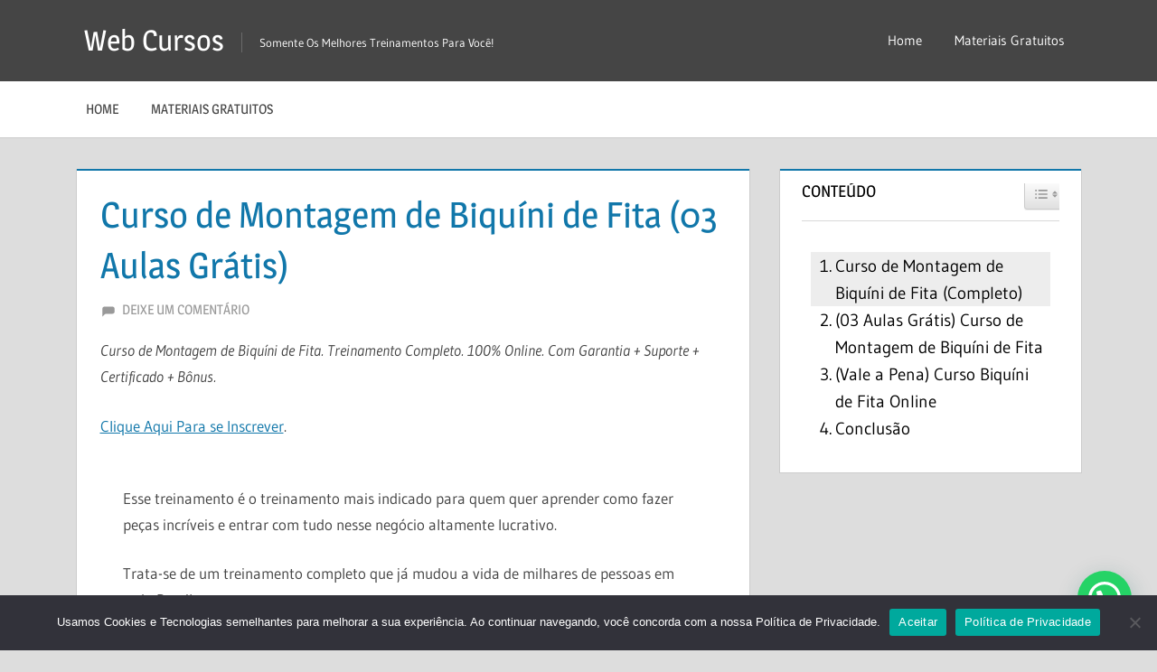

--- FILE ---
content_type: text/html; charset=utf-8
request_url: https://www.google.com/recaptcha/api2/aframe
body_size: 268
content:
<!DOCTYPE HTML><html><head><meta http-equiv="content-type" content="text/html; charset=UTF-8"></head><body><script nonce="7f2-2XpZblHPNAmESNcXww">/** Anti-fraud and anti-abuse applications only. See google.com/recaptcha */ try{var clients={'sodar':'https://pagead2.googlesyndication.com/pagead/sodar?'};window.addEventListener("message",function(a){try{if(a.source===window.parent){var b=JSON.parse(a.data);var c=clients[b['id']];if(c){var d=document.createElement('img');d.src=c+b['params']+'&rc='+(localStorage.getItem("rc::a")?sessionStorage.getItem("rc::b"):"");window.document.body.appendChild(d);sessionStorage.setItem("rc::e",parseInt(sessionStorage.getItem("rc::e")||0)+1);localStorage.setItem("rc::h",'1769678838435');}}}catch(b){}});window.parent.postMessage("_grecaptcha_ready", "*");}catch(b){}</script></body></html>